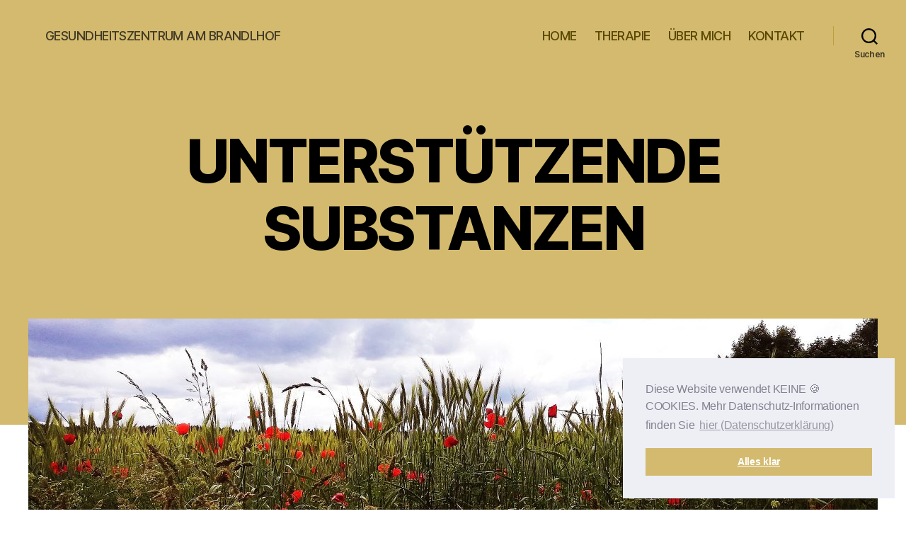

--- FILE ---
content_type: text/html; charset=UTF-8
request_url: https://www.gesund-brandlhof.de/unterstuetzende-substanzen/
body_size: 9691
content:
<!DOCTYPE html>

<html class="no-js" lang="de-DE">

	<head>

		<meta charset="UTF-8">
		<meta name="viewport" content="width=device-width, initial-scale=1.0" >

		<link rel="profile" href="https://gmpg.org/xfn/11">

		<title>UNTERSTÜTZENDE SUBSTANZEN</title>
<meta name='robots' content='max-image-preview:large' />
<link rel='dns-prefetch' href='//www.gesund-brandlhof.de' />
<link rel="alternate" type="application/rss+xml" title=" &raquo; Feed" href="https://www.gesund-brandlhof.de/feed/" />
<!-- <link rel='stylesheet' id='wp-block-library-css'  href='https://www.gesund-brandlhof.de/wp-includes/css/dist/block-library/style.min.css?ver=5.7' media='all' /> -->
<!-- <link rel='stylesheet' id='twentytwenty-style-css'  href='https://www.gesund-brandlhof.de/wp-content/themes/twentytwenty/style.css?ver=1.7' media='all' /> -->
<link rel="stylesheet" type="text/css" href="//www.gesund-brandlhof.de/wp-content/cache/wpfc-minified/e1pcaod2/wg9h.css" media="all"/>
<style id='twentytwenty-style-inline-css'>
.color-accent,.color-accent-hover:hover,.color-accent-hover:focus,:root .has-accent-color,.has-drop-cap:not(:focus):first-letter,.wp-block-button.is-style-outline,a { color: #8b7417; }blockquote,.border-color-accent,.border-color-accent-hover:hover,.border-color-accent-hover:focus { border-color: #8b7417; }button,.button,.faux-button,.wp-block-button__link,.wp-block-file .wp-block-file__button,input[type="button"],input[type="reset"],input[type="submit"],.bg-accent,.bg-accent-hover:hover,.bg-accent-hover:focus,:root .has-accent-background-color,.comment-reply-link { background-color: #8b7417; }.fill-children-accent,.fill-children-accent * { fill: #8b7417; }:root .has-background-color,button,.button,.faux-button,.wp-block-button__link,.wp-block-file__button,input[type="button"],input[type="reset"],input[type="submit"],.wp-block-button,.comment-reply-link,.has-background.has-primary-background-color:not(.has-text-color),.has-background.has-primary-background-color *:not(.has-text-color),.has-background.has-accent-background-color:not(.has-text-color),.has-background.has-accent-background-color *:not(.has-text-color) { color: #ffffff; }:root .has-background-background-color { background-color: #ffffff; }body,.entry-title a,:root .has-primary-color { color: #000000; }:root .has-primary-background-color { background-color: #000000; }cite,figcaption,.wp-caption-text,.post-meta,.entry-content .wp-block-archives li,.entry-content .wp-block-categories li,.entry-content .wp-block-latest-posts li,.wp-block-latest-comments__comment-date,.wp-block-latest-posts__post-date,.wp-block-embed figcaption,.wp-block-image figcaption,.wp-block-pullquote cite,.comment-metadata,.comment-respond .comment-notes,.comment-respond .logged-in-as,.pagination .dots,.entry-content hr:not(.has-background),hr.styled-separator,:root .has-secondary-color { color: #6d6d6d; }:root .has-secondary-background-color { background-color: #6d6d6d; }pre,fieldset,input,textarea,table,table *,hr { border-color: #dbdbdb; }caption,code,code,kbd,samp,.wp-block-table.is-style-stripes tbody tr:nth-child(odd),:root .has-subtle-background-background-color { background-color: #dbdbdb; }.wp-block-table.is-style-stripes { border-bottom-color: #dbdbdb; }.wp-block-latest-posts.is-grid li { border-top-color: #dbdbdb; }:root .has-subtle-background-color { color: #dbdbdb; }body:not(.overlay-header) .primary-menu > li > a,body:not(.overlay-header) .primary-menu > li > .icon,.modal-menu a,.footer-menu a, .footer-widgets a,#site-footer .wp-block-button.is-style-outline,.wp-block-pullquote:before,.singular:not(.overlay-header) .entry-header a,.archive-header a,.header-footer-group .color-accent,.header-footer-group .color-accent-hover:hover { color: #594702; }.social-icons a,#site-footer button:not(.toggle),#site-footer .button,#site-footer .faux-button,#site-footer .wp-block-button__link,#site-footer .wp-block-file__button,#site-footer input[type="button"],#site-footer input[type="reset"],#site-footer input[type="submit"] { background-color: #594702; }.social-icons a,body:not(.overlay-header) .primary-menu ul,.header-footer-group button,.header-footer-group .button,.header-footer-group .faux-button,.header-footer-group .wp-block-button:not(.is-style-outline) .wp-block-button__link,.header-footer-group .wp-block-file__button,.header-footer-group input[type="button"],.header-footer-group input[type="reset"],.header-footer-group input[type="submit"] { color: #d3ba6e; }#site-header,.footer-nav-widgets-wrapper,#site-footer,.menu-modal,.menu-modal-inner,.search-modal-inner,.archive-header,.singular .entry-header,.singular .featured-media:before,.wp-block-pullquote:before { background-color: #d3ba6e; }.header-footer-group,body:not(.overlay-header) #site-header .toggle,.menu-modal .toggle { color: #000000; }body:not(.overlay-header) .primary-menu ul { background-color: #000000; }body:not(.overlay-header) .primary-menu > li > ul:after { border-bottom-color: #000000; }body:not(.overlay-header) .primary-menu ul ul:after { border-left-color: #000000; }.site-description,body:not(.overlay-header) .toggle-inner .toggle-text,.widget .post-date,.widget .rss-date,.widget_archive li,.widget_categories li,.widget cite,.widget_pages li,.widget_meta li,.widget_nav_menu li,.powered-by-wordpress,.to-the-top,.singular .entry-header .post-meta,.singular:not(.overlay-header) .entry-header .post-meta a { color: #403925; }.header-footer-group pre,.header-footer-group fieldset,.header-footer-group input,.header-footer-group textarea,.header-footer-group table,.header-footer-group table *,.footer-nav-widgets-wrapper,#site-footer,.menu-modal nav *,.footer-widgets-outer-wrapper,.footer-top { border-color: #bd9d3b; }.header-footer-group table caption,body:not(.overlay-header) .header-inner .toggle-wrapper::before { background-color: #bd9d3b; }
</style>
<!-- <link rel='stylesheet' id='twentytwenty-print-style-css'  href='https://www.gesund-brandlhof.de/wp-content/themes/twentytwenty/print.css?ver=1.7' media='print' /> -->
<link rel="stylesheet" type="text/css" href="//www.gesund-brandlhof.de/wp-content/cache/wpfc-minified/laxuwrna/wg9h.css" media="print"/>
<script src='//www.gesund-brandlhof.de/wp-content/cache/wpfc-minified/1nmwqlbq/wg9h.js' type="text/javascript"></script>
<!-- <script src='https://www.gesund-brandlhof.de/wp-content/themes/twentytwenty/assets/js/index.js?ver=1.7' id='twentytwenty-js-js' async></script> -->

<link rel="https://api.w.org/" href="https://www.gesund-brandlhof.de/wp-json/" /><link rel="alternate" type="application/json" href="https://www.gesund-brandlhof.de/wp-json/wp/v2/pages/234" /><link rel="EditURI" type="application/rsd+xml" title="RSD" href="https://www.gesund-brandlhof.de/xmlrpc.php?rsd" />
<link rel="wlwmanifest" type="application/wlwmanifest+xml" href="https://www.gesund-brandlhof.de/wp-includes/wlwmanifest.xml" /> 
<meta name="generator" content="WordPress 5.7" />
<link rel="canonical" href="https://www.gesund-brandlhof.de/unterstuetzende-substanzen/" />
<link rel='shortlink' href='https://www.gesund-brandlhof.de/?p=234' />
<link rel="alternate" type="application/json+oembed" href="https://www.gesund-brandlhof.de/wp-json/oembed/1.0/embed?url=https%3A%2F%2Fwww.gesund-brandlhof.de%2Funterstuetzende-substanzen%2F" />
<link rel="alternate" type="text/xml+oembed" href="https://www.gesund-brandlhof.de/wp-json/oembed/1.0/embed?url=https%3A%2F%2Fwww.gesund-brandlhof.de%2Funterstuetzende-substanzen%2F&#038;format=xml" />
	<script>document.documentElement.className = document.documentElement.className.replace( 'no-js', 'js' );</script>
	<style id="custom-background-css">
body.custom-background { background-color: #ffffff; }
</style>
	<link rel="icon" href="https://www.gesund-brandlhof.de/wp-content/uploads/2020/04/cropped-Praxis_web_Icon-32x32.jpg" sizes="32x32" />
<link rel="icon" href="https://www.gesund-brandlhof.de/wp-content/uploads/2020/04/cropped-Praxis_web_Icon-192x192.jpg" sizes="192x192" />
<link rel="apple-touch-icon" href="https://www.gesund-brandlhof.de/wp-content/uploads/2020/04/cropped-Praxis_web_Icon-180x180.jpg" />
<meta name="msapplication-TileImage" content="https://www.gesund-brandlhof.de/wp-content/uploads/2020/04/cropped-Praxis_web_Icon-270x270.jpg" />

	</head>

	<body data-rsssl=1 class="page-template-default page page-id-234 custom-background wp-embed-responsive singular enable-search-modal has-post-thumbnail has-no-pagination not-showing-comments show-avatars footer-top-visible">

		<a class="skip-link screen-reader-text" href="#site-content">Direkt zum Inhalt wechseln</a>
		<header id="site-header" class="header-footer-group" role="banner">

			<div class="header-inner section-inner">

				<div class="header-titles-wrapper">

					
						<button class="toggle search-toggle mobile-search-toggle" data-toggle-target=".search-modal" data-toggle-body-class="showing-search-modal" data-set-focus=".search-modal .search-field" aria-expanded="false">
							<span class="toggle-inner">
								<span class="toggle-icon">
									<svg class="svg-icon" aria-hidden="true" role="img" focusable="false" xmlns="http://www.w3.org/2000/svg" width="23" height="23" viewBox="0 0 23 23"><path d="M38.710696,48.0601792 L43,52.3494831 L41.3494831,54 L37.0601792,49.710696 C35.2632422,51.1481185 32.9839107,52.0076499 30.5038249,52.0076499 C24.7027226,52.0076499 20,47.3049272 20,41.5038249 C20,35.7027226 24.7027226,31 30.5038249,31 C36.3049272,31 41.0076499,35.7027226 41.0076499,41.5038249 C41.0076499,43.9839107 40.1481185,46.2632422 38.710696,48.0601792 Z M36.3875844,47.1716785 C37.8030221,45.7026647 38.6734666,43.7048964 38.6734666,41.5038249 C38.6734666,36.9918565 35.0157934,33.3341833 30.5038249,33.3341833 C25.9918565,33.3341833 22.3341833,36.9918565 22.3341833,41.5038249 C22.3341833,46.0157934 25.9918565,49.6734666 30.5038249,49.6734666 C32.7048964,49.6734666 34.7026647,48.8030221 36.1716785,47.3875844 C36.2023931,47.347638 36.2360451,47.3092237 36.2726343,47.2726343 C36.3092237,47.2360451 36.347638,47.2023931 36.3875844,47.1716785 Z" transform="translate(-20 -31)" /></svg>								</span>
								<span class="toggle-text">Suchen</span>
							</span>
						</button><!-- .search-toggle -->

					
					<div class="header-titles">

						<div class="site-title faux-heading"><a href="https://www.gesund-brandlhof.de/"></a></div><div class="site-description">GESUNDHEITSZENTRUM AM BRANDLHOF</div><!-- .site-description -->
					</div><!-- .header-titles -->

					<button class="toggle nav-toggle mobile-nav-toggle" data-toggle-target=".menu-modal"  data-toggle-body-class="showing-menu-modal" aria-expanded="false" data-set-focus=".close-nav-toggle">
						<span class="toggle-inner">
							<span class="toggle-icon">
								<svg class="svg-icon" aria-hidden="true" role="img" focusable="false" xmlns="http://www.w3.org/2000/svg" width="26" height="7" viewBox="0 0 26 7"><path fill-rule="evenodd" d="M332.5,45 C330.567003,45 329,43.4329966 329,41.5 C329,39.5670034 330.567003,38 332.5,38 C334.432997,38 336,39.5670034 336,41.5 C336,43.4329966 334.432997,45 332.5,45 Z M342,45 C340.067003,45 338.5,43.4329966 338.5,41.5 C338.5,39.5670034 340.067003,38 342,38 C343.932997,38 345.5,39.5670034 345.5,41.5 C345.5,43.4329966 343.932997,45 342,45 Z M351.5,45 C349.567003,45 348,43.4329966 348,41.5 C348,39.5670034 349.567003,38 351.5,38 C353.432997,38 355,39.5670034 355,41.5 C355,43.4329966 353.432997,45 351.5,45 Z" transform="translate(-329 -38)" /></svg>							</span>
							<span class="toggle-text">Menü</span>
						</span>
					</button><!-- .nav-toggle -->

				</div><!-- .header-titles-wrapper -->

				<div class="header-navigation-wrapper">

					
							<nav class="primary-menu-wrapper" aria-label="Horizontal" role="navigation">

								<ul class="primary-menu reset-list-style">

								<li id="menu-item-94" class="menu-item menu-item-type-post_type menu-item-object-page menu-item-home menu-item-94"><a href="https://www.gesund-brandlhof.de/">HOME</a></li>
<li id="menu-item-93" class="menu-item menu-item-type-post_type menu-item-object-page menu-item-93"><a href="https://www.gesund-brandlhof.de/therapie/">THERAPIE</a></li>
<li id="menu-item-22" class="menu-item menu-item-type-post_type menu-item-object-page menu-item-22"><a href="https://www.gesund-brandlhof.de/ueber-uns/">ÜBER MICH</a></li>
<li id="menu-item-120" class="menu-item menu-item-type-post_type menu-item-object-page menu-item-120"><a href="https://www.gesund-brandlhof.de/kontakt/">KONTAKT</a></li>

								</ul>

							</nav><!-- .primary-menu-wrapper -->

						
						<div class="header-toggles hide-no-js">

						
							<div class="toggle-wrapper search-toggle-wrapper">

								<button class="toggle search-toggle desktop-search-toggle" data-toggle-target=".search-modal" data-toggle-body-class="showing-search-modal" data-set-focus=".search-modal .search-field" aria-expanded="false">
									<span class="toggle-inner">
										<svg class="svg-icon" aria-hidden="true" role="img" focusable="false" xmlns="http://www.w3.org/2000/svg" width="23" height="23" viewBox="0 0 23 23"><path d="M38.710696,48.0601792 L43,52.3494831 L41.3494831,54 L37.0601792,49.710696 C35.2632422,51.1481185 32.9839107,52.0076499 30.5038249,52.0076499 C24.7027226,52.0076499 20,47.3049272 20,41.5038249 C20,35.7027226 24.7027226,31 30.5038249,31 C36.3049272,31 41.0076499,35.7027226 41.0076499,41.5038249 C41.0076499,43.9839107 40.1481185,46.2632422 38.710696,48.0601792 Z M36.3875844,47.1716785 C37.8030221,45.7026647 38.6734666,43.7048964 38.6734666,41.5038249 C38.6734666,36.9918565 35.0157934,33.3341833 30.5038249,33.3341833 C25.9918565,33.3341833 22.3341833,36.9918565 22.3341833,41.5038249 C22.3341833,46.0157934 25.9918565,49.6734666 30.5038249,49.6734666 C32.7048964,49.6734666 34.7026647,48.8030221 36.1716785,47.3875844 C36.2023931,47.347638 36.2360451,47.3092237 36.2726343,47.2726343 C36.3092237,47.2360451 36.347638,47.2023931 36.3875844,47.1716785 Z" transform="translate(-20 -31)" /></svg>										<span class="toggle-text">Suchen</span>
									</span>
								</button><!-- .search-toggle -->

							</div>

							
						</div><!-- .header-toggles -->
						
				</div><!-- .header-navigation-wrapper -->

			</div><!-- .header-inner -->

			<div class="search-modal cover-modal header-footer-group" data-modal-target-string=".search-modal">

	<div class="search-modal-inner modal-inner">

		<div class="section-inner">

			<form role="search" aria-label="Suche nach:" method="get" class="search-form" action="https://www.gesund-brandlhof.de/">
	<label for="search-form-1">
		<span class="screen-reader-text">Suche nach:</span>
		<input type="search" id="search-form-1" class="search-field" placeholder="Suche &hellip;" value="" name="s" />
	</label>
	<input type="submit" class="search-submit" value="Suchen" />
</form>

			<button class="toggle search-untoggle close-search-toggle fill-children-current-color" data-toggle-target=".search-modal" data-toggle-body-class="showing-search-modal" data-set-focus=".search-modal .search-field">
				<span class="screen-reader-text">Suche schließen</span>
				<svg class="svg-icon" aria-hidden="true" role="img" focusable="false" xmlns="http://www.w3.org/2000/svg" width="16" height="16" viewBox="0 0 16 16"><polygon fill="" fill-rule="evenodd" points="6.852 7.649 .399 1.195 1.445 .149 7.899 6.602 14.352 .149 15.399 1.195 8.945 7.649 15.399 14.102 14.352 15.149 7.899 8.695 1.445 15.149 .399 14.102" /></svg>			</button><!-- .search-toggle -->

		</div><!-- .section-inner -->

	</div><!-- .search-modal-inner -->

</div><!-- .menu-modal -->

		</header><!-- #site-header -->

		
<div class="menu-modal cover-modal header-footer-group" data-modal-target-string=".menu-modal">

	<div class="menu-modal-inner modal-inner">

		<div class="menu-wrapper section-inner">

			<div class="menu-top">

				<button class="toggle close-nav-toggle fill-children-current-color" data-toggle-target=".menu-modal" data-toggle-body-class="showing-menu-modal" aria-expanded="false" data-set-focus=".menu-modal">
					<span class="toggle-text">Menü schließen</span>
					<svg class="svg-icon" aria-hidden="true" role="img" focusable="false" xmlns="http://www.w3.org/2000/svg" width="16" height="16" viewBox="0 0 16 16"><polygon fill="" fill-rule="evenodd" points="6.852 7.649 .399 1.195 1.445 .149 7.899 6.602 14.352 .149 15.399 1.195 8.945 7.649 15.399 14.102 14.352 15.149 7.899 8.695 1.445 15.149 .399 14.102" /></svg>				</button><!-- .nav-toggle -->

				
					<nav class="mobile-menu" aria-label="Mobile" role="navigation">

						<ul class="modal-menu reset-list-style">

						<li class="menu-item menu-item-type-post_type menu-item-object-page menu-item-home menu-item-94"><div class="ancestor-wrapper"><a href="https://www.gesund-brandlhof.de/">HOME</a></div><!-- .ancestor-wrapper --></li>
<li class="menu-item menu-item-type-post_type menu-item-object-page menu-item-93"><div class="ancestor-wrapper"><a href="https://www.gesund-brandlhof.de/therapie/">THERAPIE</a></div><!-- .ancestor-wrapper --></li>
<li class="menu-item menu-item-type-post_type menu-item-object-page menu-item-22"><div class="ancestor-wrapper"><a href="https://www.gesund-brandlhof.de/ueber-uns/">ÜBER MICH</a></div><!-- .ancestor-wrapper --></li>
<li class="menu-item menu-item-type-post_type menu-item-object-page menu-item-120"><div class="ancestor-wrapper"><a href="https://www.gesund-brandlhof.de/kontakt/">KONTAKT</a></div><!-- .ancestor-wrapper --></li>

						</ul>

					</nav>

					
			</div><!-- .menu-top -->

			<div class="menu-bottom">

				
			</div><!-- .menu-bottom -->

		</div><!-- .menu-wrapper -->

	</div><!-- .menu-modal-inner -->

</div><!-- .menu-modal -->

<main id="site-content" role="main">

	
<article class="post-234 page type-page status-publish has-post-thumbnail hentry" id="post-234">

	
<header class="entry-header has-text-align-center header-footer-group">

	<div class="entry-header-inner section-inner medium">

		<h1 class="entry-title">UNTERSTÜTZENDE SUBSTANZEN</h1>
	</div><!-- .entry-header-inner -->

</header><!-- .entry-header -->

	<figure class="featured-media">

		<div class="featured-media-inner section-inner">

			<img width="1200" height="300" src="https://www.gesund-brandlhof.de/wp-content/uploads/2020/05/Praxis_Bild_Unterstützend-1200x300.jpg" class="attachment-post-thumbnail size-post-thumbnail wp-post-image" alt="" loading="lazy" srcset="https://www.gesund-brandlhof.de/wp-content/uploads/2020/05/Praxis_Bild_Unterstützend-1200x300.jpg 1200w, https://www.gesund-brandlhof.de/wp-content/uploads/2020/05/Praxis_Bild_Unterstützend-300x75.jpg 300w, https://www.gesund-brandlhof.de/wp-content/uploads/2020/05/Praxis_Bild_Unterstützend-1024x256.jpg 1024w, https://www.gesund-brandlhof.de/wp-content/uploads/2020/05/Praxis_Bild_Unterstützend-768x192.jpg 768w, https://www.gesund-brandlhof.de/wp-content/uploads/2020/05/Praxis_Bild_Unterstützend-1536x384.jpg 1536w, https://www.gesund-brandlhof.de/wp-content/uploads/2020/05/Praxis_Bild_Unterstützend-2048x512.jpg 2048w, https://www.gesund-brandlhof.de/wp-content/uploads/2020/05/Praxis_Bild_Unterstützend-1980x495.jpg 1980w" sizes="(max-width: 1200px) 100vw, 1200px" />
		</div><!-- .featured-media-inner -->

	</figure><!-- .featured-media -->

	
	<div class="post-inner thin ">

		<div class="entry-content">

			
<h2 class="has-accent-color has-text-color has-text-align-center">VITALPILZE</h2>



<p class="has-text-align-center">Pilze gehören zu den ältesten Naturarzneien. Sie haben seit Jahrtausenden ihren festen Platz in der asiatischen Medizin und wurden auch schon in der europäischen Klosterheilkunde [z. B. von Hildegard von Bingen] sehr geschätzt. Mittlerweile sind sie in den Fokus wissenschaftlicher Untersuchungen gerückt, die nach und nach die außerordentlichen Effekte auf den menschlichen Körper belegen. Vor allem der erfolgreiche Einsatz von Vitalpilzen in der begleitenden Krebstherapie ist Gegenstand aktueller Forschungsprojekte.</p>



<p class="has-text-align-center">Vitalpilze können unter anderem das Immunsystem modulieren, die Zellgesundheit schützen, das Herz-Kreislauf-System sowie psychische Unruhezustände harmonisieren, Entzündungsprozesse hemmen, Schmerzzustände lindern, die Durchblutung fördern, die Eigenregulation des Körpers anregen und Vitalstoffmängeln entgegenwirken.</p>



<hr class="wp-block-separator has-text-color has-background has-accent-background-color has-accent-color is-style-dots"/>



<h2 class="has-accent-color has-text-color has-text-align-center">HEILTEES</h2>



<p class="has-text-align-center">Seit jeher haben Menschen Aufgüsse aus Kräutern, Blättern, Gewürzen und Blüten zu Heilzwecken genutzt. Sie wussten um die Kraft des Wassers sowie die Eigenschaften und Wirkungen verschiedener Heilpflanzen und konnten so &#8211; auf einfache und wirkungsvolle Weise &#8211; Beschwerden lindern und Krankheiten kurieren. Wir können heute aus dem reichen Erfahrungsschatz bewährter Heilmittelzubereitungen schöpfen, wissenschaftliche Analysen hinsichtlich Wirkstoffzusammensetzungen hinzuziehen und individuelle Rezepturen zusammenstellen [lassen].</p>



<p class="has-text-align-center">Traditionell werden Heiltees in Form von Trinkkuren oder äußerlichen Anwendungen genutzt. Sie können unter anderem die Funktionen von Verdauungs-, Herz-Kreislauf- und Nerven-System, Haut, Atemwegen und Stoffwechsel unterstützen.</p>



<hr class="wp-block-separator has-text-color has-background has-accent-background-color has-accent-color is-style-dots"/>



<h2 class="has-accent-color has-text-color has-text-align-center">URTINKTUREN</h2>



<p class="has-text-align-center">Urtinkturen werden im Gegensatz zu Tinkturen in der Regel aus frischen und nicht aus getrockneten Heilpflanzen [durch Extraktion mit Alkohol] hergestellt. Geruch und Geschmack der Pflanzen bleiben &#8211; eine gute Qualität der Rohstoffe und Verarbeitung vorausgesetzt &#8211; in möglichst reiner Form enthalten und das Wesen der Heilpflanzen kommt besonders stark zum Ausdruck. Dies ermöglicht, dass durch die Anwendung zusätzlich zur körperlichen, regulativen Ebene auch die seelische Ebene angesprochen werden kann. </p>



<p class="has-text-align-center">Körperliche Beschwerden können durch Urtinkturen gelindert oder beseitigt werden. Durch die unterstützenden Wesenskräfte der Pflanzen und ihren Reichtum an Lebenskraft können sowohl die Sicht auf die den Beschwerden zugrunde liegende Problematik geklärt, als auch Heilungsimpulse gefördert und unterstützt werden.</p>



<hr class="wp-block-separator has-text-color has-background has-accent-background-color has-accent-color is-style-dots"/>



<h2 class="has-accent-color has-text-color has-text-align-center">SPAGYRIK</h2>



<p class="has-text-align-center">Die Herstellung spagyrischer Essenzen hat eine sehr lange Tradition, die bis in die vorchristliche Zeit zurück reicht. Die Heilpflanzen durchlaufen hierbei einen besonderen Prozess, bei dem die Wirkstoffe zunächst getrennt, dann bearbeitet und schließlich wieder zusammengeführt [griechisch: spao = trennen, ageiro = zusammenführen] werden.</p>



<p class="has-text-align-center">Sie wirken sich positiv auf organische und vegetative Störungen aus und können bei chronischen sowie akuten Beschwerden eingesetzt werden, um unter anderem die Wiederherstellung des körpereigenen Gleichgewichts anzuregen, Heilungsprozesse zu fördern und den Organismus zu stärken.</p>



<hr class="wp-block-separator has-text-color has-background has-accent-background-color has-accent-color is-style-dots"/>



<h2 class="has-accent-color has-text-color has-text-align-center">SCHÜSSLER SALZE</h2>



<p class="has-text-align-center">Dr. med. Wilhelm Heinrich Schüssler [1821-1898], Begründer der Biochemie, beschäftigte sich intensiv mit der Wirkung von Mineralstoffen [anorganischen Salzen] im menschlichen Organismus und entwickelte eine besondere Form der Mineralstoff-Therapie. Schüssler Salze verbinden jeweils ein basisches und ein saures Element und sind potenziert. Sie wirken als Funktionsmittel auf der Zellebene und haben somit einen direkten Einfluss auf unseren Zellstoffwechsel, unsere Zwischenzellflüssigkeit, die Informationsübertragung innerhalb und zwischen den Zellen sowie auf unser inneres Milieu.</p>



<p class="has-text-align-center">Mit Hilfe der Biochemischen Mittel kann eine große Bandbreite akuter und chronischer, körperlicher und psychischer Beschwerden behandelt werden. Sie werden eingesetzt, um auf verschiedenen Ebenen zu regulieren, auszugleichen, stärken und unterstützen.</p>



<hr class="wp-block-separator has-text-color has-background has-accent-background-color has-accent-color is-style-dots"/>



<h2 class="has-accent-color has-text-color has-text-align-center">HOMÖOPATHIE</h2>



<p class="has-text-align-center">Begründer der Homöopathie war der deutsche Arzt, Apotheker und Chemiker Samuel Hahnemann [1755-1843]. Seiner Vorstellung nach entsteht Krankheit, wenn die geistartige, immaterielle Lebenskraft, die alle Lebensfunktionen steuert, geschwächt oder ins Ungleichgewicht geraten ist. Grundpfeiler der Homöopathie sind Ähnlichkeitsgesetz [Arzneimittelbild entspricht Symptomenbild], Arzneimittelprüfung [am gesunden Menschen] und Potenzierung [Übertragung von Informationen der Ausgangssubstanz auf die Trägersubstanz]. Homöopathische Arzneimittel werden aus pflanzlichen, tierischen und mineralischen Substanzen hergestellt.</p>



<p class="has-text-align-center">Durch Gabe eines passenden homöopathischen Arzneimittels kann der Organismus zur Selbstregulation angeregt werden. Dies hat sich besonders bei funktionellen, chronischen und psychosomatischen Beschwerdebildern bewährt. Ich arbeite gerne mit homöopathischen Komplexmitteln, die ich nach klinischen Indikationen auswähle. Diese Komplexmittel enthalten jeweils mehrere aufeinander abgestimmte Einzelsubstanzen in verschiedenen Potenzen, die sich in ihrer Wirkung ergänzen und verstärken.</p>



<figure class="wp-block-image size-large"><img loading="lazy" width="1024" height="256" src="https://www.gesund-brandlhof.de/wp-content/uploads/2020/05/Praxis_Bild_Logo_kl-1024x256.jpg" alt="" class="wp-image-332" srcset="https://www.gesund-brandlhof.de/wp-content/uploads/2020/05/Praxis_Bild_Logo_kl-1024x256.jpg 1024w, https://www.gesund-brandlhof.de/wp-content/uploads/2020/05/Praxis_Bild_Logo_kl-300x75.jpg 300w, https://www.gesund-brandlhof.de/wp-content/uploads/2020/05/Praxis_Bild_Logo_kl-768x192.jpg 768w, https://www.gesund-brandlhof.de/wp-content/uploads/2020/05/Praxis_Bild_Logo_kl-1536x384.jpg 1536w, https://www.gesund-brandlhof.de/wp-content/uploads/2020/05/Praxis_Bild_Logo_kl-2048x512.jpg 2048w, https://www.gesund-brandlhof.de/wp-content/uploads/2020/05/Praxis_Bild_Logo_kl-1200x300.jpg 1200w, https://www.gesund-brandlhof.de/wp-content/uploads/2020/05/Praxis_Bild_Logo_kl-1980x495.jpg 1980w" sizes="(max-width: 1024px) 100vw, 1024px" /></figure>

		</div><!-- .entry-content -->

	</div><!-- .post-inner -->

	<div class="section-inner">
		
	</div><!-- .section-inner -->

	
</article><!-- .post -->

</main><!-- #site-content -->


	<div class="footer-nav-widgets-wrapper header-footer-group">

		<div class="footer-inner section-inner">

							<div class="footer-top has-footer-menu">
					
						<nav aria-label="Footer" role="navigation" class="footer-menu-wrapper">

							<ul class="footer-menu reset-list-style">
								<li id="menu-item-430" class="menu-item menu-item-type-post_type menu-item-object-page menu-item-430"><a href="https://www.gesund-brandlhof.de/faq/">FEEDBACK</a></li>
<li id="menu-item-124" class="menu-item menu-item-type-post_type menu-item-object-page menu-item-124"><a href="https://www.gesund-brandlhof.de/impressum/">IMPRESSUM</a></li>
<li id="menu-item-128" class="menu-item menu-item-type-post_type menu-item-object-page menu-item-128"><a href="https://www.gesund-brandlhof.de/datenschutz/">DATENSCHUTZ</a></li>
							</ul>

						</nav><!-- .site-nav -->

														</div><!-- .footer-top -->

			
			
				<aside class="footer-widgets-outer-wrapper" role="complementary">

					<div class="footer-widgets-wrapper">

						
							<div class="footer-widgets column-one grid-item">
								<div class="widget widget_text"><div class="widget-content">			<div class="textwidget"><p><strong>GESUNDHEITSZENTRUM AM BRANDLHOF</strong></p>
<p>Alexandra Maria Hill, Heilpraktikerin</p>
<p>Höhenkirchnerstraße 5</p>
<p>85649 Hofolding bei München</p>
<p>&nbsp;</p>
</div>
		</div></div>							</div>

						
						
							<div class="footer-widgets column-two grid-item">
								<div class="widget widget_text"><div class="widget-content">			<div class="textwidget"><p><strong>TERMINE NACH VEREINBARUNG</strong></p>
<p>Telefon 0049 8104 8892727</p>
<p>Mobil 0049 151 2260 9350</p>
<p>eMail kontakt@gesund-brandlhof.de</p>
</div>
		</div></div>							</div>

						
					</div><!-- .footer-widgets-wrapper -->

				</aside><!-- .footer-widgets-outer-wrapper -->

			
		</div><!-- .footer-inner -->

	</div><!-- .footer-nav-widgets-wrapper -->


			<footer id="site-footer" role="contentinfo" class="header-footer-group">

				<div class="section-inner">

					<div class="footer-credits">

						<p class="footer-copyright">&copy;
							2021							<a href="https://www.gesund-brandlhof.de/"></a>
						</p><!-- .footer-copyright -->

						<p class="powered-by-wordpress">
							<a href="https://de.wordpress.org/">
								Powered by WordPress							</a>
						</p><!-- .powered-by-wordpress -->

					</div><!-- .footer-credits -->

					<a class="to-the-top" href="#site-header">
						<span class="to-the-top-long">
							Nach oben <span class="arrow" aria-hidden="true">&uarr;</span>						</span><!-- .to-the-top-long -->
						<span class="to-the-top-short">
							Hoch <span class="arrow" aria-hidden="true">&uarr;</span>						</span><!-- .to-the-top-short -->
					</a><!-- .to-the-top -->

				</div><!-- .section-inner -->

			</footer><!-- #site-footer -->

		<!-- Cookie Hinweis -->
    <link rel="stylesheet" type="text/css" href="//cdnjs.cloudflare.com/ajax/libs/cookieconsent2/3.0.3/cookieconsent.min.css" />


<script src="//cdnjs.cloudflare.com/ajax/libs/cookieconsent2/3.0.3/cookieconsent.min.js"></script>
<script>
window.addEventListener("load", function(){
window.cookieconsent.initialise({
  "palette": {
    "popup": {
      "background": "#edeff5",
      "text": "#838391"
    },
    "button": {
      "background": "#d3ba6e",
	"text": "#FFFFFF"
    }
  },
  "position": "bottom-right",
  "content": {
    "message": "Diese Website verwendet KEINE 🍪 COOKIES. Mehr Datenschutz-Informationen finden Sie",
    "dismiss": "Alles klar",
    "link": "hier (Datenschutzerklärung)",
    "href": "https://www.gesund-brandlhof.de/datenschutz/"
  }
})});
</script><script src='https://www.gesund-brandlhof.de/wp-includes/js/wp-embed.min.js?ver=5.7' id='wp-embed-js'></script>
	<script>
	/(trident|msie)/i.test(navigator.userAgent)&&document.getElementById&&window.addEventListener&&window.addEventListener("hashchange",function(){var t,e=location.hash.substring(1);/^[A-z0-9_-]+$/.test(e)&&(t=document.getElementById(e))&&(/^(?:a|select|input|button|textarea)$/i.test(t.tagName)||(t.tabIndex=-1),t.focus())},!1);
	</script>
	
	</body>
</html><!-- WP Fastest Cache file was created in 0.10363006591797 seconds, on 27-03-21 8:42:11 -->